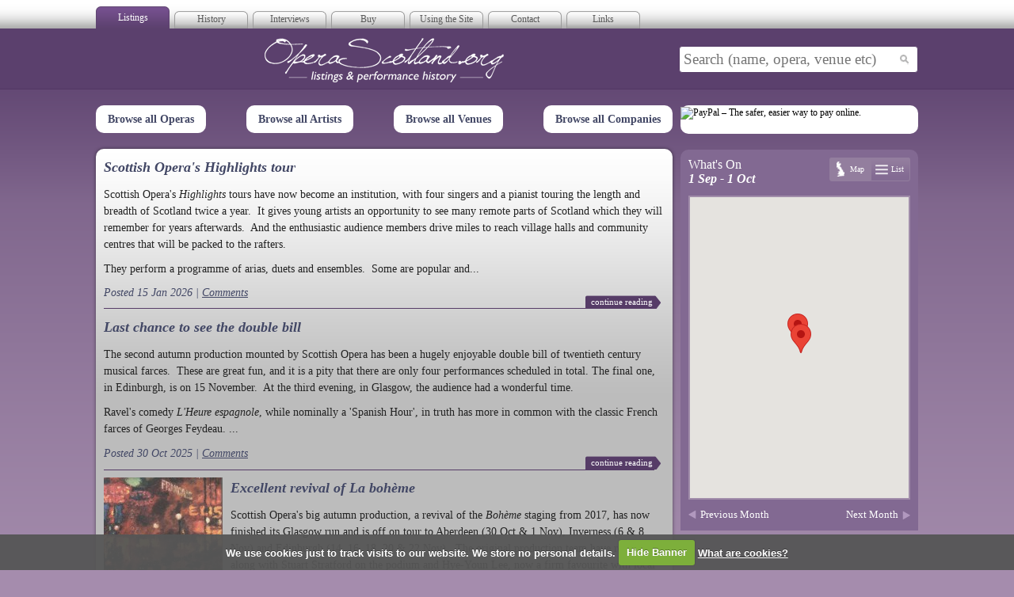

--- FILE ---
content_type: text/html; charset=utf-8
request_url: http://operascotland.org/?mo=-905&type=map
body_size: 9532
content:

<!DOCTYPE html PUBLIC "-//W3C//DTD XHTML 1.0 Strict//EN" "http://www.w3.org/TR/xhtml1/DTD/xhtml1-strict.dtd">
<html xmlns="http://www.w3.org/1999/xhtml" xml:lang="en" xmlns:fb="http://ogp.me/ns/fb#">

<head>
	<!-- Google tag (gtag.js) -->
	<script async src="https://www.googletagmanager.com/gtag/js?id=G-0P2KD4ZDLX"></script>
	<script>
		window.dataLayer = window.dataLayer || [];

		function gtag() {
			dataLayer.push(arguments);
		}
		gtag('js', new Date());

		gtag('config', 'G-0P2KD4ZDLX');
	</script>

	<meta http-equiv="Content-Type" content="text/html; charset=utf-8" />
	<title>Opera Scotland | For listings and performance history in Scotland</title>
	<meta name="title" content="Opera Scotland | For listings and performance history in Scotland" />
	<meta name="keywords" content="opera,scotland,singers,scottish,arts,media,classical,modern,orchestra,piano,accompaniment" />

	<meta name="description" content="Opera Scotland provides listings of all Opera in Scotland.  You can find out about the first performance in Scotland of an opera as well as information on singers, composers and theatres, plus much more." />
	<meta name="author" content="Site Buddha Web Design" />
	<meta name="language" content="English" />
	<meta name="copyright" content="&copy; 2026" />

	<link rel="stylesheet" href="/page/view/css/blueprint/screen.css" type="text/css" media="screen" />
	<link rel="stylesheet" href="/page/view/css/blueprint/print.css" type="text/css" media="print" />
	<!--[if lt IE 8]><link rel="stylesheet" href="/page/view/css/blueprint/ie.css" type="text/css" media="screen, projection" /><![endif]-->
	<link rel="stylesheet" href="/page/view/css/screen.css" type="text/css" media="screen" />

	<script type="text/javascript" src="http://ajax.googleapis.com/ajax/libs/jquery/1.4.2/jquery.min.js"></script>
	<script type="text/javascript" src="https://ajax.googleapis.com/ajax/libs/jqueryui/1.8.7/jquery-ui.min.js"></script>

	<script src="https://maps.googleapis.com/maps/api/js?key=AIzaSyBPgrhRHoRcbzKZEQ0oXYb62kQ-Qfop9W8"></script>
	<script type="text/javascript" src="/page/view/js/markermanager_packed.js"></script>
	<script type="text/javascript" src="/page/view/js/infobubble-compiled.js"></script>
	<script src="http://cdn.jquerytools.org/1.2.5/all/jquery.tools.min.js"></script>

	<link rel="stylesheet" href="/page/view/js/fancybox/jquery.fancybox-1.3.4.css" type="text/css" media="screen" />
	<script type="text/javascript" src="/page/view/js/fancybox/jquery.fancybox-1.3.4.pack.js"></script>

	<script src="/page/view/js/jquery.cookie.js"></script>
	<script src="/page/view/js/jquery.cookiecuttr.js"></script>
	<link rel="stylesheet" href="/page/view/css/cookiecuttr.css" type="text/css" />

	<script>
		(function(i, s, o, g, r, a, m) {
			i['GoogleAnalyticsObject'] = r;
			i[r] = i[r] || function() {
				(i[r].q = i[r].q || []).push(arguments)
			}, i[r].l = 1 * new Date();
			a = s.createElement(o),
				m = s.getElementsByTagName(o)[0];
			a.async = 1;
			a.src = g;
			m.parentNode.insertBefore(a, m)
		})(window, document, 'script', '//www.google-analytics.com/analytics.js', 'ga');

		ga('create', 'UA-10655600-1', 'operascotland.org');
		ga('require', 'displayfeatures');
		ga('send', 'pageview');
	</script>
	<script>
		$(function() {
			$.cookieCuttr({
				cookieAcceptButtonText: 'Hide Banner',
				cookieAnalyticsMessage: 'We use cookies just to track visits to our website. We store no personal details.'
			});
			$("#searchInput").autocomplete({
				source: function(request, response) {
					$.ajax({
						url: "/search/jsonQuery",
						dataType: "json",
						data: {
							maxRows: 12,
							query: request.term
						},
						success: function(data) {
							//console.log(data);
							ga('send', 'pageview', '/search?q=' + request.term);
							response($.map(data.results, function(item) {
								//alert(item.title);
								return {
									label: item.title + " (" + item.type + ")",
									value: item.title + " (" + item.type + ")",
									link: item.link
								}
							}));
						}
					});
				},
				minLength: 1,
				select: function(event, ui) {
					/*log( ui.item ?
						"Selected: " + ui.item.label :
						"Nothing selected, input was " + this.value);*/
					window.location = ui.item.link;
				},
				open: function() {
					$(this).addClass("open");
				},
				close: function() {
					$(this).removeClass("open");
				}
			});
		});
	</script>

	
</head>

<body class="live">

	<div class="container">
		<div id="superhead">
			<ul id="tabs">
				<li class="active"><a href="/" title="">Listings</a></li>
				<li class=""><a href="/archive" title="">History</a></li>
				<li><a href="/interviews/index" title="">Interviews</a></li>

				<li><a href="/suggested-reading">Buy</a></li>
				<li><a href="/using-the-website">Using the Site</a></li>

				<li><a href="/contact">Contact</a></li>
				<li><a href="/links">Links</a></li>


			</ul>
			<div class="createsend-button" style="height:27px;display:inline-block;" data-listid="d/F4/BCD/12C/EDCDA3024D7FA14B">
			</div>
			<script type="text/javascript">
				(function() {
					var e = document.createElement('script');
					e.type = 'text/javascript';
					e.async = true;
					e.src = ('https:' == document.location.protocol ? 'https' : 'http') + '://btn.createsend1.com/js/sb.min.js?v=3';
					e.className = 'createsend-script';
					var s = document.getElementsByTagName('script')[0];
					s.parentNode.insertBefore(e, s);
				})();
			</script>
		</div>
		<div id="masthead">
			<div class="col-9">
				<h1><a href="/" title="Opera Scotland | Index Page"></a>Opera Scotland</h1>
			</div>
			<div class="col-3">
				<form id="search" action="/search/go" method="get">
					<div>
						<input placeholder="Search (name, opera, venue etc)" id="searchInput" type="text" class="text" name="q" value="" />
						<input type="submit" class="submit" value="" />
					</div>
				</form>
			</div>
		</div><div class="left">
	

	<div class="link-list">
		<a href="/search/operas">Browse all Operas</a>
		<a href="/search/artists">Browse all Artists</a>
		<a href="/search/venues">Browse all Venues</a>
		<a href="/search/companies">Browse all Companies</a>
	</div>

	<div class="module rounded-top shadow">
			<div class="content">
				<h2>Scottish Opera's Highlights tour</h2>
		<p><p>Scottish Opera's <em>Highlights</em> tours have now become an  institution, with four singers and a pianist touring the length and  breadth of Scotland twice a year.&nbsp; It gives young artists an opportunity  to see many remote parts of Scotland which they will remember for years  afterwards.&nbsp; And the enthusiastic audience members drive miles to reach  village halls and community centres that will be packed to the rafters.</p>
<p>They perform a programme of arias, duets and ensembles.&nbsp; Some are popular and...</p></p>
		<p class="details">Posted 15 Jan 2026 | <a href="/news/768/Scottish+Opera%27s+Highlights+tour#comments">Comments</a></p>
		<a class="more" href="/news/768/Scottish+Opera%27s+Highlights+tour" title="Read the full news story">continue reading</a>
		<div class="clear"></div>
	</div>
	<div class="content">
				<h2>Last chance to see the double bill</h2>
		<p><p>The second autumn production mounted by Scottish Opera has been a hugely enjoyable double bill of twentieth century musical farces.&nbsp; These are great fun, and it is a pity that there are only four performances scheduled in total. The final one, in Edinburgh, is on 15 November.&nbsp; At the third evening, in Glasgow, the audience had a wonderful time.</p>
<p>Ravel's comedy<em> L'Heure espagnole</em>, while nominally a 'Spanish Hour', in truth has more in common with the classic French farces of Georges Feydeau.&nbsp;...</p></p>
		<p class="details">Posted 30 Oct 2025 | <a href="/news/766/Last+chance+to+see+the+double+bill#comments">Comments</a></p>
		<a class="more" href="/news/766/Last+chance+to+see+the+double+bill" title="Read the full news story">continue reading</a>
		<div class="clear"></div>
	</div>
	<div class="content">
					<img class="left" src="/image/cache/thumbs/fit/150x150/7716.jpg" title="Scottish Opera" alt="La Boheme programme cover 2025" />
				<h2>Excellent revival of La bohème</h2>
		<p><p>Scottish Opera's big autumn production<span style="font-family: mceinline;">, a revival of the <em>Boh&egrave;me </em>staging from 2017, has now finished its Glasgow run and is off on tour to Aberdeen (30 Oct &amp; 1 Nov), Inverness (6 &amp; 8 Nov) and Edinburgh (14, 16, 18, 20 &amp; 22 Nov).&nbsp; The original production team have returned, along with Stuart Stratford on the podium and Hye-Youn Lee, now a firm favourite with local audiences, repeating her Mim&igrave;.</span></p>
<p><span style="font-family: mceinline;">As before, the evening begins in silence, with the chorus, in modern dress, milling about as...</span></p></p>
		<p class="details">Posted 30 Oct 2025 | <a href="/news/765/Excellent+revival+of+La+boh%C3%A8me#comments">Comments</a></p>
		<a class="more" href="/news/765/Excellent+revival+of+La+boh%C3%A8me" title="Read the full news story">continue reading</a>
		<div class="clear"></div>
	</div>
	<div class="content">
				<h2>Over half a century between visits!</h2>
		<p><p>Anyone who attended the superb concert performance of Puccini's at last much admired tragedy <em>Suor Angelica</em>&nbsp;in the Usher Hall on Saturday 16 August will have been delighted by the uniformly high quality of the cast.&nbsp; A succession of healthy youthful voices brought the drama to unforgettable life.</p>
<p>The singer who dominated the first twenty minutes of the work was, however, unlike most of the others, not making her first appearance in Edinburgh.</p>
<p>The Italian mezzo Elena Zilio was singing her...</p></p>
		<p class="details">Posted 20 Aug 2025 | <a href="/news/764/Over+half+a+century+between+visits%21#comments">Comments</a></p>
		<a class="more" href="/news/764/Over+half+a+century+between+visits%21" title="Read the full news story">continue reading</a>
		<div class="clear"></div>
	</div>

<!-- <a class="older" href="/news/" title="Older news entries">news archive</a> -->

<div class="clear"></div>	</div>

	
<!-- Leaderboard 728x90 -->
<ins class="adsbygoogle"
     style="display:inline-block;width:728px;height:90px"
     data-ad-client="ca-pub-4964767513968226"
     data-ad-slot="6745802349"></ins>
<script>
(adsbygoogle = window.adsbygoogle || []).push({});
</script>
	<div class="module shadow">
		<div id="features">
		<div class="feature">
		<div class="title">
							<img src="/image/cache/thumbs/fit/200x200/7430.jpg" title="New Generation Publishing 2022" alt="Scottish Opera's Golden Years: book jacket" />
						<h2>Scottish Opera’s Golden Years John Duffus</h2>
		</div>
		<p>There have been histories of Scottish Opera before: <em>Scottish Opera - the First Ten Years</em> by Conrad Wilson (Collins, London and Glasgow 1972); <em>It is a Curious Story The Tale of Scottish Opera (1962-1987)</em> by Cordelia Oliver (Mainstream Publishing 1987); and most recently <em>Fifty Years of Scottish...</em></p>		<a class="more" href="/news/feature/724/Scottish+Opera%E2%80%99s+Golden+Years+John+Duffus" title="Read the full feature story">continue reading</a>
		<div class="clear"></div>
	</div>
		<div class="feature">
		<div class="title">
							<img src="/image/cache/thumbs/fit/200x200/6695.jpg" title="" alt="Songs of Stevenson" />
						<h2>Songs of Stevenson</h2>
		</div>
		<div dir="ltr">That distinguished Scottish singer, Brian Bannatyne Scott, has annpounced the release of his first solo CD "Songs of <span class="il">Stevenson</span>", produced by BBS Records and Birnam CD.</div><br />
<div dir="ltr">"Songs of <span class="il">Stevenson</span>" features the first recordings of two song cycles by the Scottish composer Ronald <span class="il">Stevenson</span>, "Hills of Home"...</div>		<a class="more" href="/news/feature/700/Songs+of+Stevenson" title="Read the full feature story">continue reading</a>
		<div class="clear"></div>
	</div>
		<div class="feature">
		<div class="title">
							<img src="/image/cache/thumbs/fit/200x200/6194.jpg" title="" alt="" />
						<h2>Progress on website</h2>
		</div>
		<p>The team behind <em>OperaScotland</em> has been asked many times to consider expanding the range of entries to cover some non-operatic works with vocal content.&nbsp; &nbsp;These would include concert items performed by important artists who did not appear much, if at all, in opera in Scotland.</p><br />
<p>We have made a...</p>		<a class="more" href="/news/feature/687/Progress+on+website" title="Read the full feature story">continue reading</a>
		<div class="clear"></div>
	</div>
	</div>
<div class="clear"></div>	</div>

	<div class="module shadow">
			<div class="content">
		<h2>Controlling mission creep: how do you eat an elephant? </h2>
		<p>At <em>OperaScotland</em>, team members have been very anxious to avoid &lsquo;mission creep&rsquo;; there is so much history to tackle - from 1755 onwards, and perhaps earlier - that it always seems a struggle to focus on what is relevant. As the answer goes, we have to eat an elephant a mouthful at a time.</p>
<p>Having scoured different sources to come up with cast lists, we have become aware that every entry we make represents a considerable opportunity cost. Every time we enter a cast we could have to think in terms of an hour or more.</p>
<p><strong>Musicals</strong></p>
<p>Obviously we think mainly in terms of operas performed in Scotland. However, content could be not just opera but also works &lsquo;carried out by opera companies&rsquo;. So recently when Opera North brought <em><a href="/tour/4059/Kiss-Me%2C-Kate-2018">Kiss Me, Kate</a></em> to Edinburgh we found ourselves posting data. Other musicals have been placed on the site from time to time, as have the works of Gilbert and Sullivan. But the thought of identifying and listing all perforances of 'Messiah', for example, makes us feel queasy.&nbsp; Surely life is too short for this.</p>
<p>What about other works of vocal and dramatic interest?</p>
<p><strong>Choral works</strong></p>
<p>It seems logical to include listings for Verdi&rsquo;s <a href="/tour/4663/Messa-da-Requiem-1891"><em>Requiem Mass</em></a> , and Rossini&rsquo;s <a href="/tour/4764/Stabat-Mater-1891"><em>Stabat Mater</em></a>. Were these the first performances in Scotland? The team have been entering performances on the website when the discovery seems of interest. Examples include entries for Mahler&rsquo;s <a href="/tour/4706/Symphony-no8-1994"><em>8<sup>th</sup> Symphony</em></a> and <a href="/tour/4674/Lied-von-der-Erde-2000"><em>Song of the Earth</em></a>.&nbsp; Other examples include Janacek&rsquo;s <a href="/tour/4747/Diary-of-One-Who-Disappeared-1965"><em>Diary of One who Disappeared</em></a> at Ledlanet and <a href="/tour/4747/Diary-of-One-Who-Disappeared-1965"><em>Glagolitic Mass</em></a><em> </em>at the Edinburgh International Festival.</p>
<p>Other important performances are being logged.</p>
<p>For instance, we have listed this year&rsquo;s <a href="/tour/4605/West-Side-Story-2019"><em>West Side Story</em></a> on account of its appearance in the Edinburgh International Festival.</p>
<p>Other events of significance posted recently include Vaughan Williams&rsquo;s <a href="/tour/4767/Sea-Symphony-1981"><em>Sea Symphony</em></a><em>, </em>Mozart&rsquo;s<em> </em><a href="/tour/4700/Requiem-in-D-minor%2C-K626-1977"><em>Requiem</em></a><em>, </em>Beethoven&rsquo;s<em> </em><a href="/tour/4765/Missa-Solemnis-1923"><em>Missa Solemnis</em></a><em> , </em>the Dvorak<em> </em><a href="/tour/4682/Requiem-1970"><em>Requiem</em></a><em> and Brahms </em><a href="/tour/4715/German-Requiem-1925"><em>Requiem</em></a><em> </em>and the Bruckner<em> </em><a href="/tour/4806/Mass-no3-in-F-minor%2C-WAB28-1983"><em>Mass</em></a><em> No 3. </em>Check out the links.</p>
<p><strong>Future developments</strong></p>
<p>Look out for more information as time goes by&hellip;&nbsp; Please tell your friends about us.</p>
<p>We continue to post all the information we can about performances past, present and future. &nbsp;One day, we hope to have listed the date of first performance in Scotland for all the works above and more...</p>
<p>And please, please keep sending information in...</p>		<p class="details">Posted 11 Aug 2019</p>
		<a class="more" href="/news/682/Controlling+mission+creep%3A+how+do+you+eat+an+elephant%3F+" title="Read the full news story">continue reading</a>
		<div class="clear"></div>
	</div>

<!-- <a class="older" href="/news/" title="Older news entries">news archive</a> -->

<div class="clear"></div>	</div>

	<div class="module faded shadow">
		<p class="social">
			<a class="twitter" target="_blank" title="Twitter" href="http://www.twitter.com/OperaScotland">You should follow <strong>Opera Scotland</strong> on Twitter <span class="underline">here</span></a>
			<a class="facebook" target="_blank" title="Facebook" href="http://www.facebook.com/pages/Opera-Scotland/139020932803319">And join us on Facebook <span class="underline">here</span></a>
		</p>
		<div class="clear"></div>
	</div>
</div>

<div class="left">

	<form style="width: 300px; background-color: white; border-radius: 10px; margin-bottom: 20px;" action="https://www.paypal.com/cgi-bin/webscr" method="post" target="_top">
		<input type="hidden" name="cmd" value="_s-xclick">
		<input type="hidden" name="hosted_button_id" value="488FGFGPGU2DU">

		<input width="300" type="image" src="https://hairweshare.org/wp-content/uploads/2019/04/paypal-hair-we-share-donations.png" border="0" name="submit" alt="PayPal – The safer, easier way to pay online.">
		<!-- <input type="image" src="http://www.operascotland.org/page/view/img/donate.png" border="0" name="submit" alt="PayPal – The safer, easier way to pay online."> -->
		<img alt="" border="0" src="https://www.paypalobjects.com/en_GB/i/scr/pixel.gif" width="1" height="1">
	</form>

	<div class="module rounded-top dark small" id="tour-panel">
		<script type="text/javascript">
			var firstLoad = true;
		</script>
		
<script type="text/javascript">
var type = 'map';
var monthOffset = -905;

$(document).ready(function() {
	if (firstLoad) {
		initMap();
	}
	$('a.map').click(function() {
		
		$('#map').show();
		initMap();
		$('#list').hide();
		$('a.list').removeClass("active");
		$(this).addClass("active");
		type = 'map';
		return false;
	});
	$('a.list').click(function() {
		$('#list').show();
		$('#map').hide();
		$(this).addClass("active");
		$('a.map').removeClass("active");
		type = 'list';
		return false;
	});
	$('a.pagi-link').click(function() {
		//alert($(this).attr("href"));
		var newMonthOffset = monthOffset+1;
		if ($(this).hasClass("prev")) {
			newMonthOffset = monthOffset-1;
		}
		$('#tour-panel .loader').show();
		$('#tour-panel').load("/tour/monthPanel/?type="+type+"&mo="+newMonthOffset, function() { initMap(); });
		return false;
	});
});

</script>

<div id="month-panel">
	<div class="loader"></div>
	<h2>What's On<span>1 Sep - 1 Oct</span></h2>
	<p class="toggles">
		<a class="map active" href="/?type=map&m=02&y=2026" title="View tours on map">Map</a>
		<a class="list " href="/?type=list&m=02&y=2026" title="View tours in list">List</a>
	</p>
	<div id="map" class="">
	</div>
	<div id="list" class="hide">
					<div class="tour">
				<p class="title star"><a href="/tour/1448/Nozze-di-Figaro-1950">Nozze di Figaro 1950</a></p>
				<p class="operator">Glyndebourne Opera</p>
				<p class="dates">
										<span title="King's Theatre, Edinburgh">01 Sep</span>
										<span title="King's Theatre, Edinburgh">05 Sep</span>
										<span title="King's Theatre, Edinburgh">07 Sep</span>
										<span title="King's Theatre, Edinburgh">09 Sep</span>
									</p>
				<div class="clear"></div>
			</div>
						<div class="tour">
				<p class="title star"><a href="/tour/1449/Ariadne-on-Naxos-1950">Ariadne on Naxos 1950</a></p>
				<p class="operator">Glyndebourne Opera</p>
				<p class="dates">
										<span title="King's Theatre, Edinburgh">02 Sep</span>
										<span title="King's Theatre, Edinburgh">04 Sep</span>
										<span title="King's Theatre, Edinburgh">06 Sep</span>
										<span title="King's Theatre, Edinburgh">08 Sep</span>
									</p>
				<div class="clear"></div>
			</div>
						<div class="tour">
				<p class="title "><a href="/tour/5021/Messa-da-Requiem-1950">Messa da Requiem 1950</a></p>
				<p class="operator">Edinburgh International Festival</p>
				<p class="dates">
										<span title="Usher Hall">04 Sep</span>
										<span title="Usher Hall">09 Sep</span>
									</p>
				<div class="clear"></div>
			</div>
						<div class="tour">
				<p class="title "><a href="/tour/5019/German-Requiem-1950">German Requiem 1950</a></p>
				<p class="operator">Edinburgh International Festival</p>
				<p class="dates">
										<span title="Usher Hall">07 Sep</span>
									</p>
				<div class="clear"></div>
			</div>
						<div class="tour">
				<p class="title "><a href="/tour/5020/Requiem-in-D-minor%2C-K626-1950">Requiem in D minor, K626 1950</a></p>
				<p class="operator">Edinburgh International Festival</p>
				<p class="dates">
										<span title="Usher Hall">08 Sep</span>
									</p>
				<div class="clear"></div>
			</div>
				</div>
	<p class="pagi">
		<a class="prev pagi-link" href="/?mo=-906&type=map" title="">Previous Month</a>
		<a class="next pagi-link" href="/?mo=-904&type=map" title="">Next Month</a>
	</p>
	<div class="clear"></div>
</div>

<script type="text/javascript">
	var map, geocoder;
	var markers = {"84":{"title":"King's Theatre, Edinburgh","lon":"-3.2027672","lat":"55.9423576","tours":{"1448":{"displayClass":"star","dates":["-610063200","-609717600","-609544800","-609372000"],"operator_title":"Glyndebourne Opera","title":"Nozze di Figaro 1950"},"1449":{"displayClass":"star","dates":["-609976800","-609804000","-609631200","-609458400"],"operator_title":"Glyndebourne Opera","title":"Ariadne on Naxos 1950"}}},"69":{"title":"Usher Hall","lon":"-3.20505","lat":"55.9474482","tours":{"5021":{"displayClass":null,"dates":["-609800400","-609368400"],"operator_title":"Edinburgh International Festival","title":"Messa da Requiem 1950"},"5019":{"displayClass":null,"dates":["-609541200"],"operator_title":"Edinburgh International Festival","title":"German Requiem 1950"},"5020":{"displayClass":null,"dates":["-609454800"],"operator_title":"Edinburgh International Festival","title":"Requiem in D minor, K626 1950"}}}};
	var options;
	
	function createMarker(posn, title, content) {
		var marker = new google.maps.Marker({ title: title, position: posn });
		
		var infowin = new google.maps.InfoWindow({ content: content });
		var infobubble = new InfoBubble({
			content: content,
			borderRadius: 5,
			width: 200,
			padding: 10,
			minWidth: 220,
			maxWidth: 220,
			minHeight: 100,
			borderWidth: 1,
			borderColor: '#563C67'
		});
		google.maps.event.addListener(marker, 'click', function() {
			infobubble.open(map,marker);
		});
		
		return marker;
	}
	
	function initMap() {
		geocoder = new google.maps.Geocoder();
		
		var ll = new google.maps.LatLng(56.61997, -4.17480);
		options = {
				  zoom: 6,
				  center: ll,
				  mapTypeId: google.maps.MapTypeId.HYBRID,
				  streetViewControl: false,
				  mapTypeControl: false,
				  navigationControl: true,
				  navigationControlOptions: {
			        style: google.maps.NavigationControlStyle.ZOOM,
			        position: google.maps.ControlPosition.LEFT
			      }
				};
		map = new google.maps.Map(document.getElementById("map"), options);
		//var marker = null;

		
		
		var mgr = new MarkerManager(map);

		google.maps.event.addListener(mgr, 'loaded', function() {
			var llBounds = new google.maps.LatLngBounds();
			var batch = [];
			var latlng = null;
			var marker = null;
			var content = "";
			var hmm = false;
			for (var i in markers) {
				hmm = true;
				var item = markers[i];
				if (item.lat != 0) {
					latlng = new google.maps.LatLng(item.lat, item.lon);
					var str = "";
					for (var n in item.tours) {
						var tour = item.tours[n];
						str += "<div class='mapbubble'><h3 class=\""+tour.displayClass+"\"><a href='/tour/"+n+"/"+encodeURI(tour.title)+"' title='more info'>"+tour.title+"</a></h3>";
						str += "<p class='operator'>"+tour.operator_title+"</p>";
						str += "<p class='dates'>";

						for (var j in tour.dates) {
							var date = new Date();
							date.setTime(tour.dates[j]*1000);
							str += "<span>"+date.getDate()+"</span>";
						}
						str += "</p><div class='clear'></div></div>";
					}
					marker = createMarker(latlng, item.title, "<h2>"+item.title+"</h2>"+str);
					batch.push(marker);
					llBounds.extend(latlng);
				}
			}
			if (hmm) {
				map.fitBounds(llBounds);
	
				mgr.addMarkers(batch, 0);
				mgr.refresh();
				if (map.getZoom() > 11) { map.setZoom(11); }
			}
		});
	}
	
</script>

	</div>



	<div>
		
<!-- Right Column 300x250 -->
<ins class="adsbygoogle"
     style="display:inline-block;width:300px;height:250px"
     data-ad-client="ca-pub-4964767513968226"
     data-ad-slot="9001828799"></ins>
<script>
(adsbygoogle = window.adsbygoogle || []).push({});
</script>		<!-- <fb:like-box style="margin-top: 10px; display: block; background: #fff;" href="http://www.facebook.com/pages/Opera-Scotland/139020932803319" connections="10" width="300" stream="true" header="false"></fb:like-box> -->

<div style="margin-top: 10px; display: block; background: #fff;" class="fb-like-box" data-href="https://www.facebook.com/OperaScotland" data-width="300" data-colorscheme="light" data-show-faces="true" data-header="false" data-stream="true" data-show-border="true"></div>
		
<!-- Right Column 300x250 -->
<ins class="adsbygoogle"
     style="display:inline-block;width:300px;height:250px"
     data-ad-client="ca-pub-4964767513968226"
     data-ad-slot="9001828799"></ins>
<script>
(adsbygoogle = window.adsbygoogle || []).push({});
</script>	</div>
</div>		</div>
		<div id="footstrip">
			<div class="container">
				<p class="left">&copy; Copyright Opera Scotland 2026</p>

				<p class="right">Site by <a target="_blank" href="http://www.sitebuddha.com/" title="SiteBuddha Web Design">SiteBuddha</a></p>
				<p id="footer-menu">
					<a href="/acknowledgements" title="Acknowledgements">Acknowledgements</a> |
					<a href="/terms-of-use" title="Terms of Use">Terms of Use</a> |
					<a href="/using-the-website" title="How to use the website">Using the Website</a> |
					<a href="/contact" title="Contact details for Opera Scotland">Contact</a>
				</p>

				<div class="clear"></div>
			</div>
		</div>

		<div id="fb-root"></div>
		<script>
			window.fbAsyncInit = function() {
				FB.init({
					appId: 112235958840619,
					session: null,
					status: true,
					cookie: true,
					xfbml: true
				});
				FB.Event.subscribe('auth.login', function() {
					window.location.reload();
				});
			};

			(function() {
				var e = document.createElement('script');
				e.type = 'text/javascript';
				e.src = document.location.protocol +
					'//connect.facebook.net/en_GB/all.js';
				e.async = true;
				document.getElementById('fb-root').appendChild(e);
			}());
		</script>

		<script type="text/javascript" src="//s7.addthis.com/js/300/addthis_widget.js#pubid=ra-5404cc49006b1ca1"></script>

		<script src="/page/view/js/site.js"></script>
		</body>

		</html>